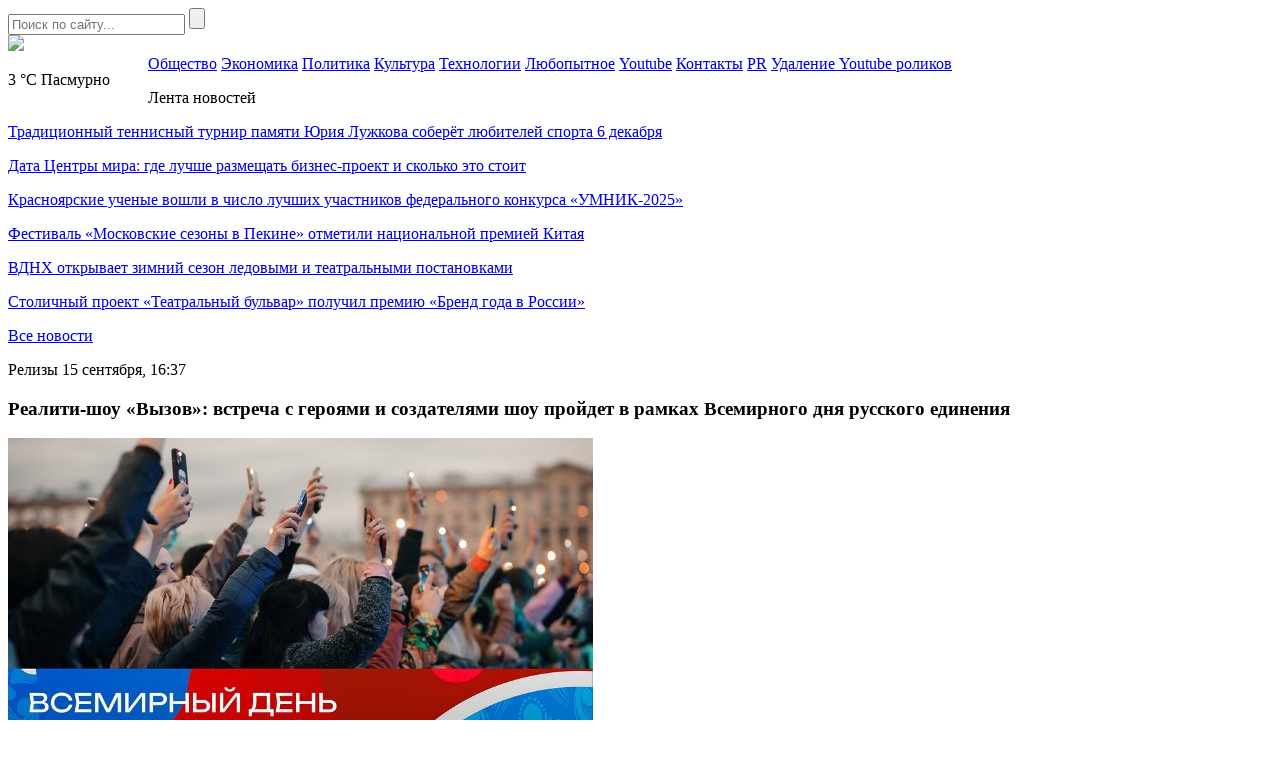

--- FILE ---
content_type: text/html; charset=UTF-8
request_url: https://mockvanews.ru/realiti-shou-vyzov-vstrecha-s-geroyami-i-sozdatelyami-shou-projdet-v-ramkah-vsemirnogo-dnya-russkogo-edineniya/
body_size: 10040
content:
<!DOCTYPE HTML>
<html lang="ru-RU">
<head>
    <meta charset="UTF-8">
    <meta name="viewport" content="width=device-width, initial-scale=1.0">
    <meta name='robots' content='index, follow, max-image-preview:large, max-snippet:-1, max-video-preview:-1' />
	<style>img:is([sizes="auto" i], [sizes^="auto," i]) { contain-intrinsic-size: 3000px 1500px }</style>
	
	<!-- This site is optimized with the Yoast SEO plugin v26.1 - https://yoast.com/wordpress/plugins/seo/ -->
	<title>Реалити-шоу «Вызов»: встреча с героями и создателями шоу пройдет в рамках Всемирного дня русского единения - Mосква News - главные новости Москвы!</title>
	<link rel="canonical" href="https://mockvanews.ru/realiti-shou-vyzov-vstrecha-s-geroyami-i-sozdatelyami-shou-projdet-v-ramkah-vsemirnogo-dnya-russkogo-edineniya/" />
	<meta property="og:locale" content="ru_RU" />
	<meta property="og:type" content="article" />
	<meta property="og:title" content="Реалити-шоу «Вызов»: встреча с героями и создателями шоу пройдет в рамках Всемирного дня русского единения - Mосква News - главные новости Москвы!" />
	<meta property="og:description" content="21 сентября в Лектории на территории Парка Горького пройдет открытая встреча с создателями и участниками реалити-шоу «Вызов» на ТНТ. Мероприятие приурочено к празднованию Всемирного дня русского единения и состоится в рамках мультиформатного фестиваля, где будут работать развлекательные, спортивные и музыкальные площадки. Гости праздника смогут встретиться с известными блогерами, медиаменеджерами и звездными ведущими, получить от них [&hellip;]" />
	<meta property="og:url" content="https://mockvanews.ru/realiti-shou-vyzov-vstrecha-s-geroyami-i-sozdatelyami-shou-projdet-v-ramkah-vsemirnogo-dnya-russkogo-edineniya/" />
	<meta property="og:site_name" content="Mосква News - главные новости Москвы!" />
	<meta property="article:published_time" content="2023-09-15T13:37:40+00:00" />
	<meta property="article:modified_time" content="2023-09-15T13:37:42+00:00" />
	<meta property="og:image" content="https://fra1.digitaloceanspaces.com/mockvanews/wp-content/uploads/2023/09/15163727/1694597803_02-1.jpg" />
	<meta property="og:image:width" content="585" />
	<meta property="og:image:height" content="329" />
	<meta property="og:image:type" content="image/jpeg" />
	<meta name="author" content="red" />
	<meta name="twitter:card" content="summary_large_image" />
	<meta name="twitter:label1" content="Написано автором" />
	<meta name="twitter:data1" content="red" />
	<meta name="twitter:label2" content="Примерное время для чтения" />
	<meta name="twitter:data2" content="4 минуты" />
	<script type="application/ld+json" class="yoast-schema-graph">{"@context":"https://schema.org","@graph":[{"@type":"WebPage","@id":"https://mockvanews.ru/realiti-shou-vyzov-vstrecha-s-geroyami-i-sozdatelyami-shou-projdet-v-ramkah-vsemirnogo-dnya-russkogo-edineniya/","url":"https://mockvanews.ru/realiti-shou-vyzov-vstrecha-s-geroyami-i-sozdatelyami-shou-projdet-v-ramkah-vsemirnogo-dnya-russkogo-edineniya/","name":"Реалити-шоу «Вызов»: встреча с героями и создателями шоу пройдет в рамках Всемирного дня русского единения - Mосква News - главные новости Москвы!","isPartOf":{"@id":"https://mockvanews.ru/#website"},"primaryImageOfPage":{"@id":"https://mockvanews.ru/realiti-shou-vyzov-vstrecha-s-geroyami-i-sozdatelyami-shou-projdet-v-ramkah-vsemirnogo-dnya-russkogo-edineniya/#primaryimage"},"image":{"@id":"https://mockvanews.ru/realiti-shou-vyzov-vstrecha-s-geroyami-i-sozdatelyami-shou-projdet-v-ramkah-vsemirnogo-dnya-russkogo-edineniya/#primaryimage"},"thumbnailUrl":"https://mockvanews.fra1.digitaloceanspaces.com/wp-content/uploads/2023/09/1694597803_02-1.jpg","datePublished":"2023-09-15T13:37:40+00:00","dateModified":"2023-09-15T13:37:42+00:00","author":{"@id":"https://mockvanews.ru/#/schema/person/cb5984b401e89306898f9a9e01d0cec3"},"breadcrumb":{"@id":"https://mockvanews.ru/realiti-shou-vyzov-vstrecha-s-geroyami-i-sozdatelyami-shou-projdet-v-ramkah-vsemirnogo-dnya-russkogo-edineniya/#breadcrumb"},"inLanguage":"ru-RU","potentialAction":[{"@type":"ReadAction","target":["https://mockvanews.ru/realiti-shou-vyzov-vstrecha-s-geroyami-i-sozdatelyami-shou-projdet-v-ramkah-vsemirnogo-dnya-russkogo-edineniya/"]}]},{"@type":"ImageObject","inLanguage":"ru-RU","@id":"https://mockvanews.ru/realiti-shou-vyzov-vstrecha-s-geroyami-i-sozdatelyami-shou-projdet-v-ramkah-vsemirnogo-dnya-russkogo-edineniya/#primaryimage","url":"https://mockvanews.fra1.digitaloceanspaces.com/wp-content/uploads/2023/09/1694597803_02-1.jpg","contentUrl":"https://mockvanews.fra1.digitaloceanspaces.com/wp-content/uploads/2023/09/1694597803_02-1.jpg","width":585,"height":329},{"@type":"BreadcrumbList","@id":"https://mockvanews.ru/realiti-shou-vyzov-vstrecha-s-geroyami-i-sozdatelyami-shou-projdet-v-ramkah-vsemirnogo-dnya-russkogo-edineniya/#breadcrumb","itemListElement":[{"@type":"ListItem","position":1,"name":"Главное меню","item":"https://mockvanews.ru/"},{"@type":"ListItem","position":2,"name":"Реалити-шоу «Вызов»: встреча с героями и создателями шоу пройдет в рамках Всемирного дня русского единения"}]},{"@type":"WebSite","@id":"https://mockvanews.ru/#website","url":"https://mockvanews.ru/","name":"Mосква News - главные новости Москвы!","description":"Новости Происшествия События из Москвы, Московской Области и иногда из Питера","potentialAction":[{"@type":"SearchAction","target":{"@type":"EntryPoint","urlTemplate":"https://mockvanews.ru/?s={search_term_string}"},"query-input":{"@type":"PropertyValueSpecification","valueRequired":true,"valueName":"search_term_string"}}],"inLanguage":"ru-RU"},{"@type":"Person","@id":"https://mockvanews.ru/#/schema/person/cb5984b401e89306898f9a9e01d0cec3","name":"red","image":{"@type":"ImageObject","inLanguage":"ru-RU","@id":"https://mockvanews.ru/#/schema/person/image/","url":"https://secure.gravatar.com/avatar/82ac2105558bca961d1aea51a5c104df52dcf8d7895ae5048a9026293fe6a738?s=96&d=mm&r=r","contentUrl":"https://secure.gravatar.com/avatar/82ac2105558bca961d1aea51a5c104df52dcf8d7895ae5048a9026293fe6a738?s=96&d=mm&r=r","caption":"red"},"url":"https://mockvanews.ru/author/red/"}]}</script>
	<!-- / Yoast SEO plugin. -->


<link rel='stylesheet' id='moscow-news-social-likes-css-css' href='https://mockvanews.ru/wp-content/themes/moscow-news/css/social-likes_flat.css?ver=1558687911' type='text/css' media='all' />
<link rel='stylesheet' id='wp-block-library-css' href='https://mockvanews.ru/wp-includes/css/dist/block-library/style.min.css?ver=6.8.3' type='text/css' media='all' />
<style id='classic-theme-styles-inline-css' type='text/css'>
/*! This file is auto-generated */
.wp-block-button__link{color:#fff;background-color:#32373c;border-radius:9999px;box-shadow:none;text-decoration:none;padding:calc(.667em + 2px) calc(1.333em + 2px);font-size:1.125em}.wp-block-file__button{background:#32373c;color:#fff;text-decoration:none}
</style>
<style id='global-styles-inline-css' type='text/css'>
:root{--wp--preset--aspect-ratio--square: 1;--wp--preset--aspect-ratio--4-3: 4/3;--wp--preset--aspect-ratio--3-4: 3/4;--wp--preset--aspect-ratio--3-2: 3/2;--wp--preset--aspect-ratio--2-3: 2/3;--wp--preset--aspect-ratio--16-9: 16/9;--wp--preset--aspect-ratio--9-16: 9/16;--wp--preset--color--black: #000000;--wp--preset--color--cyan-bluish-gray: #abb8c3;--wp--preset--color--white: #ffffff;--wp--preset--color--pale-pink: #f78da7;--wp--preset--color--vivid-red: #cf2e2e;--wp--preset--color--luminous-vivid-orange: #ff6900;--wp--preset--color--luminous-vivid-amber: #fcb900;--wp--preset--color--light-green-cyan: #7bdcb5;--wp--preset--color--vivid-green-cyan: #00d084;--wp--preset--color--pale-cyan-blue: #8ed1fc;--wp--preset--color--vivid-cyan-blue: #0693e3;--wp--preset--color--vivid-purple: #9b51e0;--wp--preset--gradient--vivid-cyan-blue-to-vivid-purple: linear-gradient(135deg,rgba(6,147,227,1) 0%,rgb(155,81,224) 100%);--wp--preset--gradient--light-green-cyan-to-vivid-green-cyan: linear-gradient(135deg,rgb(122,220,180) 0%,rgb(0,208,130) 100%);--wp--preset--gradient--luminous-vivid-amber-to-luminous-vivid-orange: linear-gradient(135deg,rgba(252,185,0,1) 0%,rgba(255,105,0,1) 100%);--wp--preset--gradient--luminous-vivid-orange-to-vivid-red: linear-gradient(135deg,rgba(255,105,0,1) 0%,rgb(207,46,46) 100%);--wp--preset--gradient--very-light-gray-to-cyan-bluish-gray: linear-gradient(135deg,rgb(238,238,238) 0%,rgb(169,184,195) 100%);--wp--preset--gradient--cool-to-warm-spectrum: linear-gradient(135deg,rgb(74,234,220) 0%,rgb(151,120,209) 20%,rgb(207,42,186) 40%,rgb(238,44,130) 60%,rgb(251,105,98) 80%,rgb(254,248,76) 100%);--wp--preset--gradient--blush-light-purple: linear-gradient(135deg,rgb(255,206,236) 0%,rgb(152,150,240) 100%);--wp--preset--gradient--blush-bordeaux: linear-gradient(135deg,rgb(254,205,165) 0%,rgb(254,45,45) 50%,rgb(107,0,62) 100%);--wp--preset--gradient--luminous-dusk: linear-gradient(135deg,rgb(255,203,112) 0%,rgb(199,81,192) 50%,rgb(65,88,208) 100%);--wp--preset--gradient--pale-ocean: linear-gradient(135deg,rgb(255,245,203) 0%,rgb(182,227,212) 50%,rgb(51,167,181) 100%);--wp--preset--gradient--electric-grass: linear-gradient(135deg,rgb(202,248,128) 0%,rgb(113,206,126) 100%);--wp--preset--gradient--midnight: linear-gradient(135deg,rgb(2,3,129) 0%,rgb(40,116,252) 100%);--wp--preset--font-size--small: 13px;--wp--preset--font-size--medium: 20px;--wp--preset--font-size--large: 36px;--wp--preset--font-size--x-large: 42px;--wp--preset--spacing--20: 0.44rem;--wp--preset--spacing--30: 0.67rem;--wp--preset--spacing--40: 1rem;--wp--preset--spacing--50: 1.5rem;--wp--preset--spacing--60: 2.25rem;--wp--preset--spacing--70: 3.38rem;--wp--preset--spacing--80: 5.06rem;--wp--preset--shadow--natural: 6px 6px 9px rgba(0, 0, 0, 0.2);--wp--preset--shadow--deep: 12px 12px 50px rgba(0, 0, 0, 0.4);--wp--preset--shadow--sharp: 6px 6px 0px rgba(0, 0, 0, 0.2);--wp--preset--shadow--outlined: 6px 6px 0px -3px rgba(255, 255, 255, 1), 6px 6px rgba(0, 0, 0, 1);--wp--preset--shadow--crisp: 6px 6px 0px rgba(0, 0, 0, 1);}:where(.is-layout-flex){gap: 0.5em;}:where(.is-layout-grid){gap: 0.5em;}body .is-layout-flex{display: flex;}.is-layout-flex{flex-wrap: wrap;align-items: center;}.is-layout-flex > :is(*, div){margin: 0;}body .is-layout-grid{display: grid;}.is-layout-grid > :is(*, div){margin: 0;}:where(.wp-block-columns.is-layout-flex){gap: 2em;}:where(.wp-block-columns.is-layout-grid){gap: 2em;}:where(.wp-block-post-template.is-layout-flex){gap: 1.25em;}:where(.wp-block-post-template.is-layout-grid){gap: 1.25em;}.has-black-color{color: var(--wp--preset--color--black) !important;}.has-cyan-bluish-gray-color{color: var(--wp--preset--color--cyan-bluish-gray) !important;}.has-white-color{color: var(--wp--preset--color--white) !important;}.has-pale-pink-color{color: var(--wp--preset--color--pale-pink) !important;}.has-vivid-red-color{color: var(--wp--preset--color--vivid-red) !important;}.has-luminous-vivid-orange-color{color: var(--wp--preset--color--luminous-vivid-orange) !important;}.has-luminous-vivid-amber-color{color: var(--wp--preset--color--luminous-vivid-amber) !important;}.has-light-green-cyan-color{color: var(--wp--preset--color--light-green-cyan) !important;}.has-vivid-green-cyan-color{color: var(--wp--preset--color--vivid-green-cyan) !important;}.has-pale-cyan-blue-color{color: var(--wp--preset--color--pale-cyan-blue) !important;}.has-vivid-cyan-blue-color{color: var(--wp--preset--color--vivid-cyan-blue) !important;}.has-vivid-purple-color{color: var(--wp--preset--color--vivid-purple) !important;}.has-black-background-color{background-color: var(--wp--preset--color--black) !important;}.has-cyan-bluish-gray-background-color{background-color: var(--wp--preset--color--cyan-bluish-gray) !important;}.has-white-background-color{background-color: var(--wp--preset--color--white) !important;}.has-pale-pink-background-color{background-color: var(--wp--preset--color--pale-pink) !important;}.has-vivid-red-background-color{background-color: var(--wp--preset--color--vivid-red) !important;}.has-luminous-vivid-orange-background-color{background-color: var(--wp--preset--color--luminous-vivid-orange) !important;}.has-luminous-vivid-amber-background-color{background-color: var(--wp--preset--color--luminous-vivid-amber) !important;}.has-light-green-cyan-background-color{background-color: var(--wp--preset--color--light-green-cyan) !important;}.has-vivid-green-cyan-background-color{background-color: var(--wp--preset--color--vivid-green-cyan) !important;}.has-pale-cyan-blue-background-color{background-color: var(--wp--preset--color--pale-cyan-blue) !important;}.has-vivid-cyan-blue-background-color{background-color: var(--wp--preset--color--vivid-cyan-blue) !important;}.has-vivid-purple-background-color{background-color: var(--wp--preset--color--vivid-purple) !important;}.has-black-border-color{border-color: var(--wp--preset--color--black) !important;}.has-cyan-bluish-gray-border-color{border-color: var(--wp--preset--color--cyan-bluish-gray) !important;}.has-white-border-color{border-color: var(--wp--preset--color--white) !important;}.has-pale-pink-border-color{border-color: var(--wp--preset--color--pale-pink) !important;}.has-vivid-red-border-color{border-color: var(--wp--preset--color--vivid-red) !important;}.has-luminous-vivid-orange-border-color{border-color: var(--wp--preset--color--luminous-vivid-orange) !important;}.has-luminous-vivid-amber-border-color{border-color: var(--wp--preset--color--luminous-vivid-amber) !important;}.has-light-green-cyan-border-color{border-color: var(--wp--preset--color--light-green-cyan) !important;}.has-vivid-green-cyan-border-color{border-color: var(--wp--preset--color--vivid-green-cyan) !important;}.has-pale-cyan-blue-border-color{border-color: var(--wp--preset--color--pale-cyan-blue) !important;}.has-vivid-cyan-blue-border-color{border-color: var(--wp--preset--color--vivid-cyan-blue) !important;}.has-vivid-purple-border-color{border-color: var(--wp--preset--color--vivid-purple) !important;}.has-vivid-cyan-blue-to-vivid-purple-gradient-background{background: var(--wp--preset--gradient--vivid-cyan-blue-to-vivid-purple) !important;}.has-light-green-cyan-to-vivid-green-cyan-gradient-background{background: var(--wp--preset--gradient--light-green-cyan-to-vivid-green-cyan) !important;}.has-luminous-vivid-amber-to-luminous-vivid-orange-gradient-background{background: var(--wp--preset--gradient--luminous-vivid-amber-to-luminous-vivid-orange) !important;}.has-luminous-vivid-orange-to-vivid-red-gradient-background{background: var(--wp--preset--gradient--luminous-vivid-orange-to-vivid-red) !important;}.has-very-light-gray-to-cyan-bluish-gray-gradient-background{background: var(--wp--preset--gradient--very-light-gray-to-cyan-bluish-gray) !important;}.has-cool-to-warm-spectrum-gradient-background{background: var(--wp--preset--gradient--cool-to-warm-spectrum) !important;}.has-blush-light-purple-gradient-background{background: var(--wp--preset--gradient--blush-light-purple) !important;}.has-blush-bordeaux-gradient-background{background: var(--wp--preset--gradient--blush-bordeaux) !important;}.has-luminous-dusk-gradient-background{background: var(--wp--preset--gradient--luminous-dusk) !important;}.has-pale-ocean-gradient-background{background: var(--wp--preset--gradient--pale-ocean) !important;}.has-electric-grass-gradient-background{background: var(--wp--preset--gradient--electric-grass) !important;}.has-midnight-gradient-background{background: var(--wp--preset--gradient--midnight) !important;}.has-small-font-size{font-size: var(--wp--preset--font-size--small) !important;}.has-medium-font-size{font-size: var(--wp--preset--font-size--medium) !important;}.has-large-font-size{font-size: var(--wp--preset--font-size--large) !important;}.has-x-large-font-size{font-size: var(--wp--preset--font-size--x-large) !important;}
:where(.wp-block-post-template.is-layout-flex){gap: 1.25em;}:where(.wp-block-post-template.is-layout-grid){gap: 1.25em;}
:where(.wp-block-columns.is-layout-flex){gap: 2em;}:where(.wp-block-columns.is-layout-grid){gap: 2em;}
:root :where(.wp-block-pullquote){font-size: 1.5em;line-height: 1.6;}
</style>
<link rel='stylesheet' id='fancybox-style-css' href='https://mockvanews.ru/wp-content/plugins/light/css/jquery.fancybox.css?ver=6.8.3' type='text/css' media='all' />
<link rel='stylesheet' id='moscow-news-style-css' href='https://mockvanews.ru/wp-content/themes/moscow-news/css/style.css?ver=1608587121' type='text/css' media='all' />
<link rel='stylesheet' id='moscow-news-adaptive-css' href='https://mockvanews.ru/wp-content/themes/moscow-news/css/adaptive.css?ver=1608587095' type='text/css' media='all' />
<script type="text/javascript" src="https://mockvanews.ru/wp-includes/js/jquery/jquery.min.js?ver=3.7.1" id="jquery-core-js"></script>
<script type="text/javascript" src="https://mockvanews.ru/wp-includes/js/jquery/jquery-migrate.min.js?ver=3.4.1" id="jquery-migrate-js"></script>
<link rel="https://api.w.org/" href="https://mockvanews.ru/wp-json/" /><link rel="alternate" title="JSON" type="application/json" href="https://mockvanews.ru/wp-json/wp/v2/posts/69970" /><link rel="EditURI" type="application/rsd+xml" title="RSD" href="https://mockvanews.ru/xmlrpc.php?rsd" />
<meta name="generator" content="WordPress 6.8.3" />
<link rel='shortlink' href='https://mockvanews.ru/?p=69970' />
<link rel="alternate" title="oEmbed (JSON)" type="application/json+oembed" href="https://mockvanews.ru/wp-json/oembed/1.0/embed?url=https%3A%2F%2Fmockvanews.ru%2Frealiti-shou-vyzov-vstrecha-s-geroyami-i-sozdatelyami-shou-projdet-v-ramkah-vsemirnogo-dnya-russkogo-edineniya%2F" />
<link rel="alternate" title="oEmbed (XML)" type="text/xml+oembed" href="https://mockvanews.ru/wp-json/oembed/1.0/embed?url=https%3A%2F%2Fmockvanews.ru%2Frealiti-shou-vyzov-vstrecha-s-geroyami-i-sozdatelyami-shou-projdet-v-ramkah-vsemirnogo-dnya-russkogo-edineniya%2F&#038;format=xml" />
<link rel="icon" href="https://mockvanews.fra1.digitaloceanspaces.com/wp-content/uploads/2019/05/favicon.png" sizes="32x32" />
<link rel="icon" href="https://mockvanews.fra1.digitaloceanspaces.com/wp-content/uploads/2019/05/favicon.png" sizes="192x192" />
<link rel="apple-touch-icon" href="https://mockvanews.fra1.digitaloceanspaces.com/wp-content/uploads/2019/05/favicon.png" />
<meta name="msapplication-TileImage" content="https://mockvanews.fra1.digitaloceanspaces.com/wp-content/uploads/2019/05/favicon.png" />
        <meta name="theme-color" content="#ffffff">

    <!--[if IE]>
    <script>
        document.createElement('header');
        document.createElement('nav');
        document.createElement('section');
        document.createElement('article');
        document.createElement('aside');
        document.createElement('footer');
    </script>
    <![endif]-->

    <!--[if lt IE 9]>
    <script type="text/javascript" src="http://html5shiv.googlecode.com/svn/trunk/html5.js"></script>
    <![endif]-->

    <!--[if IE]>
    <link href="https://mockvanews.ru/wp-content/themes/moscow-news/css/ie8.css" rel="stylesheet" type="text/css" media="screen">
    <![endif]-->
</head>
<body class="">
<!--[if lt IE 8]>
<p class="browsehappy">You are using an <strong>outdated</strong> browser. Please <a href="http://browsehappy.com/">upgrade your browser</a> to improve your experience.</p>
<![endif]-->

<!-- HEADER -->
<section class="header-section">
    <header>
        <div class="top">
            <section class="inner-page">
                <div class="rt-info">
                    <div class="search">
                        <form method="get" action="https://mockvanews.ru">
                            <input type="text" name="s" minlength="3" value="" placeholder="Поиск по сайту..." class="search-inp" />
                            <input type="submit" value="" class="search-sub" />
                        </form>
                    </div>
                </div>

                        <a href="https://mockvanews.ru/" class="logo">
            <img src="https://mockvanews.ru/wp-content/themes/moscow-news/img/logo.png" />
        </a>
        
                
                <div class="lt-info">
                    <p class="lt-info-text" style="float: left; width: 140px;">
                                                    <span class="red">3 °C</span> <span style="text-transform: capitalize;">пасмурно</span>
                                            </p>
                </div>
            </section>
        </div>
        <div class="bottom">
            <section class="inner-page">
                <nav>
<a class="nav-link" href="https://mockvanews.ru/category/mn/">Общество</a>
<a class="nav-link" href="https://mockvanews.ru/category/buz/">Экономика</a>
<a class="nav-link" href="https://mockvanews.ru/category/politics/">Политика</a>
<a class="nav-link" href="https://mockvanews.ru/category/cult/">Культура</a>
<a class="nav-link" href="https://mockvanews.ru/category/tech/">Технологии</a>
<a class="nav-link" href="https://mockvanews.ru/category/curious/">Любопытное</a>
<a class="nav-link" href="https://mockvanews.ru/sozdanie-videokanala-youtube-ego-vedenie-p/">Youtube</a>
<a class="nav-link" href="https://mockvanews.ru/kontakty/">Контакты</a>
<a class="nav-link" href="https://pr.help/uslugi-piar/zhurnalistskoe-rassledovanie/">PR</a>
<a class="nav-link" href="https://pr.help/uslugi-piar/youtube-udalenie-video/">Удаление Youtube роликов</a>
<div class="line-width"></div>
</nav>
            </section>
        </div>
    </header>
</section>
<!-- END HEADER -->
<main>
    
    <section class="single-post one-news-info" >
        <section class="inner-page">

                        <div class="lt-info news-list">
                <p class="h4">Лента новостей</p>
                <div class="news-list-items">
                                            <p class="news-list-item">
                            <a href="https://mockvanews.ru/tradiczionnyj-tennisnyj-turnir-pamyati-yuriya-luzhkova-soberyot-lyubitelej-sporta-6-dekabrya/" class="news-link">Традиционный теннисный турнир памяти Юрия Лужкова соберёт любителей спорта 6 декабря</a>
                        </p>
                                            <p class="news-list-item">
                            <a href="https://mockvanews.ru/database/" class="news-link">Дата Центры мира: где лучше размещать бизнес-проект и сколько это стоит</a>
                        </p>
                                            <p class="news-list-item">
                            <a href="https://mockvanews.ru/krasnoyarskie-uchenye-voshli-v-chislo-luchshih-uchastnikov-federalnogo-konkursa-umnik-2025/" class="news-link">Красноярские ученые вошли в число лучших участников федерального конкурса «УМНИК-2025»</a>
                        </p>
                                            <p class="news-list-item">
                            <a href="https://mockvanews.ru/festival-moskovskie-sezony-v-pekine-otmetili-naczionalnoj-premiej-kitaya/" class="news-link">Фестиваль «Московские сезоны в Пекине» отметили национальной премией Китая</a>
                        </p>
                                            <p class="news-list-item">
                            <a href="https://mockvanews.ru/vdnh-otkryvaet-zimnij-sezon-ledovymi-i-teatralnymi-postanovkami/" class="news-link">ВДНХ открывает зимний сезон ледовыми и театральными постановками</a>
                        </p>
                                            <p class="news-list-item">
                            <a href="https://mockvanews.ru/stolichnyj-proekt-teatralnyj-bulvar-poluchil-premiyu-brend-goda-v-rossii/" class="news-link">Столичный проект «Театральный бульвар» получил премию «Бренд года в России»</a>
                        </p>
                                    </div>
                                    <p class="all-news">
                        <a href="https://mockvanews.ru/vse-novosti/" class="all-news-link">Все новости</a>
                    </p>
                            </div>
        
            <div class="center-info">
                <p class="date">
                    <span>Релизы</span>                    <time datetime="2023-09-15T16:37:40+03:00">15 сентября, 16:37</time>
                </p>
                <h1 class="h1">Реалити-шоу «Вызов»: встреча с героями и создателями шоу пройдет в рамках Всемирного дня русского единения</h1>

                                    <div class="big-img">
                        <img src="https://mockvanews.fra1.digitaloceanspaces.com/wp-content/uploads/2023/09/1694597803_02-1.jpg" alt="Реалити-шоу «Вызов»: встреча с героями и создателями шоу пройдет в рамках Всемирного дня русского единения" />
                    </div>
                
                
<p>21 сентября в Лектории на территории Парка Горького пройдет открытая встреча с создателями и участниками реалити-шоу «Вызов» на ТНТ. Мероприятие приурочено к празднованию Всемирного дня русского единения и состоится в рамках мультиформатного фестиваля, где будут работать развлекательные, спортивные и музыкальные площадки.</p>



<p>Гости праздника смогут встретиться с известными блогерами, медиаменеджерами и звездными ведущими, получить от них автографы и сделать фото.</p>



<p>В открытом диалоге примут участие российский телеведущий, журналист, спортивный комментатор телеканала «Матч ТВ» Дмитрий Губерниев и президент Молодежного сообщества ВЫЗОВ, первый заместитель генерального директора негосударственного института развития «Иннопрактика» Наталья Попова. Именно они уже второй год являются бессменными ведущими уникального шоу и помогают командам «звезд» и «интеллектуалов» проходить испытания, а их участникам – проявлять свои лучшие качества.&nbsp;</p>



<p>«Перспективных ребят из научной и творческой среды со всей страны смогут увидеть миллионы зрителей, и мы сделали все, чтобы помочь им раскрыть свои таланты и заявить о себе в медиа. Реалити-шоу «Вызов» – не только увлекательный телепроект. Оно повлекло за собой создание Молодежного сообщества ВЫЗОВ, которое занимается популяризацией науки силами молодых ученых при поддержке профессионалов медиа и способствует появлению новых лидеров общественного мнения», – отметила Наталья Попова.</p>



<p>Также к дискуссии присоединятся блогер, певец, спортсмен, боец ММА, многократный чемпион России по боевым искусствам Саша Стоун и блогер-миллионник, телеведущая Алина Левда. Блогеры поделятся впечатлениями от участия во втором сезоне телешоу, съемки которого прошли в Дагестане, вспомнят свои истории успеха и дадут советы зрителям по поводу того, как стать популярными и медийными личностями.&nbsp;</p>



<p>Генеральный продюсер шоу «Вызов» на ТНТ Марина Артемьева расскажет о создании телешоу и о том, как организаторам пришла идея объединить в проекте звезд шоу-бизнеса и молодых деятелей науки и культуры.</p>



<p>«Шоу «Вызов» – это очень важный социально значимый проект, который способствует в том числе и тому, чтобы как можно больше зрителей развлекательного канала узнало о достижениях современной науки и искусства. Также это один из наиболее востребованных сегодня форматов на ТНТ. Его высокие рейтинги показывают, что тема молодых ученых способна стать трендом – аудитории интересно наблюдать за представителями науки, культуры и спорта, узнавать нечто новое об этих сферах. Надеюсь, что таких проектов, как «Вызов», на нашем телевидении станет больше», – прокомментировала Марина Артемьева.</p>



<p>От команды «интеллектуалов» на мероприятии выступят руководитель молодежного актива Союза юристов-блогеров при Ассоциации юристов России Алиса Чубина и основатель стартап-студии для изобретателей ADDITIVKA.ru Никита Востров.&nbsp;</p>



<p>Напомним, что шоу «Вызов» — спортивно-интеллектуальная игра, в которой&nbsp; звезды шоу-бизнеса совместно с молодыми учеными и представителями искусства соревнуются за главный приз в 10 миллионов рублей. Участникам были уготованы непростые испытания, где они смогли продемонстрировать свою физическую силу, интеллект и умение работать в команде. Первый сезон «Вызова» стал настоящей телесенсацией, сразу же захватив лидерство в своём слоте.</p>



<p>Помимо Лектория организаторы мероприятия приготовили интересные активности гостям фестиваля – территория Парка Горького превратится в мини-городок из полусфер, разделяющих пространство на тематические зоны.</p>



<p>На главной сцене выступят знаменитые артисты и коллективы: Дискотека Авария, RASA, Винтаж, Юлианна Караулова, NLO, Amirchik, VAVAN, BITTUEV, ERSHOV, VA.NO, OWEEK, Оля Краснова, Лера Туманова, Нюта, Kaitana, ГИВМИК, Nick Rouze, Чайный и Покровский.</p>



<p>В зоне приложения вертикальных видео Yappy разместят уникальный Yappy Truck, оснащенный современным оборудованием для фото- и видеосъемки. Он также превратится в уличную сцену, где на крыше состоятся фан-встречи известных блогеров.</p>



<p>Национальный видеохостинг RUTUBE на протяжении всего дня будет показывать в зоне своей активности премьеры новых увлекательных шоу, где гости праздника смогут отдохнуть и пообщаться с блогерами.</p>



<p>Продюсерский центр «Инсайт Люди» организует интерактивную зону с беспроигрышными соревнованиями за стильные призы. Здесь каждый желающий может познакомиться с образом жизни блогера, принять участие в необычных конкурсах, а также сделать памятные фотографии в креативных декорациях.</p>



<p>В зоне «Новый русский цирк» посетители познакомятся с выступлениями артистов разных жанров, поучаствуют в мастер-классах и окунутся в атмосферу настоящего циркового представления.</p>



<p>В рамках фестиваля популярная бойцовская лига «Наше Дело» представит спортивный городок с силовыми соревнованиями, киберспортивной зоной для всех желающих. Гостей фестиваля ждут автограф-сессии и мастер-классы с популярными бойцами и известными представителями российской спортивной индустрии.</p>



<p>Мероприятие пройдет при поддержке партнеров – «Газпром-Медиа Холдинга», Газпромбанка, телеканала ТНТ, шоу «Вызов» на ТНТ, Yappy, RUTUBE, компании «Иннопрактика», продюсерского центра «Инсайт Люди», бойцовской лиги «Наше Дело», Молодежного сообщества ВЫЗОВ.</p>

                <div class="social-links">
                    <p>
                    <div class="links">
                        <div class="social-likes">
                            <div class="facebook" title="Поделиться ссылкой на Фейсбуке">Facebook</div>
                            <div class="vkontakte" title="Поделиться ссылкой во Вконтакте">Вконтакте</div>
                            <div class="odnoklassniki" title="Поделиться ссылкой в Одноклассниках">Одноклассники</div>
                            <div class="twitter" title="Поделиться ссылкой в Твиттере">Twitter</div>
                        </div>
                    </div>
                    </p>
                </div>
            </div>
            <div class="clear"></div>
        </section>
    </section>

<!-- FOOTER -->
<footer>
    <section class="inner-page">
        <nav>
<a class="nav-link" href="https://mockvanews.ru/category/mn/">Общество</a>
<a class="nav-link" href="https://mockvanews.ru/category/buz/">Экономика</a>
<a class="nav-link" href="https://mockvanews.ru/category/politics/">Политика</a>
<a class="nav-link" href="https://mockvanews.ru/category/cult/">Культура</a>
<a class="nav-link" href="https://mockvanews.ru/category/tech/">Технологии</a>
<a class="nav-link" href="https://mockvanews.ru/category/curious/">Любопытное</a>
<a class="nav-link" href="https://mockvanews.ru/sozdanie-videokanala-youtube-ego-vedenie-p/">Youtube</a>
<a class="nav-link" href="https://mockvanews.ru/kontakty/">Контакты</a>
<a class="nav-link" href="https://pr.help/uslugi-piar/zhurnalistskoe-rassledovanie/">PR</a>
<a class="nav-link" href="https://pr.help/uslugi-piar/youtube-udalenie-video/">Удаление Youtube роликов</a>
<div class="line-width"></div>
</nav>

                <a href="https://mockvanews.ru/" class="logo">
            <img src="https://mockvanews.ru/wp-content/themes/moscow-news/img/logo-footer.png" />
        </a>
        
        <p class="rt-text">&copy; Новости Происшествия События «Москва News»</p>
    </section>
</footer>
<!-- END FOOTER -->

<script type="speculationrules">
{"prefetch":[{"source":"document","where":{"and":[{"href_matches":"\/*"},{"not":{"href_matches":["\/wp-*.php","\/wp-admin\/*","\/wp-content\/uploads\/*","\/wp-content\/*","\/wp-content\/plugins\/*","\/wp-content\/themes\/moscow-news\/*","\/*\\?(.+)"]}},{"not":{"selector_matches":"a[rel~=\"nofollow\"]"}},{"not":{"selector_matches":".no-prefetch, .no-prefetch a"}}]},"eagerness":"conservative"}]}
</script>
<script type="text/javascript" src="https://mockvanews.ru/wp-content/themes/moscow-news/js/social-likes.min.js?ver=1558641122" id="moscow-news-social-likes-js-js"></script>
<script type="text/javascript" src="https://mockvanews.ru/wp-content/plugins/light/js/jquery.fancybox.pack.js?ver=6.8.3" id="fancybox-js"></script>
<script type="text/javascript" src="https://mockvanews.ru/wp-content/plugins/light/js/light.js?ver=6.8.3" id="fancybox-load-js"></script>
<script type="text/javascript" src="https://mockvanews.ru/wp-content/themes/moscow-news/js/adaptive.js?ver=1558641122" id="moscow-news-adaptive-js-js"></script>
<script type="text/javascript" src="https://mockvanews.ru/wp-content/themes/moscow-news/js/main.js?ver=1558641122" id="moscow-news-main-js-js"></script>

<!--LiveInternet counter--><script type="text/javascript">
    document.write('<a href="//www.liveinternet.ru/click" '+
        'target="_blank"><img style="display: none;" src="//counter.yadro.ru/hit?t52.6;r'+
        escape(document.referrer)+((typeof(screen)=='undefined')?'':
            ';s'+screen.width+'*'+screen.height+'*'+(screen.colorDepth?
            screen.colorDepth:screen.pixelDepth))+';u'+escape(document.URL)+
        ';h'+escape(document.title.substring(0,150))+';'+Math.random()+
        '" alt="" title="LiveInternet: показано число просмотров и'+
        ' посетителей за 24 часа" '+
        'border="0" width="88" height="31"><\/a>')
</script><!--/LiveInternet-->

</body>
</html>
